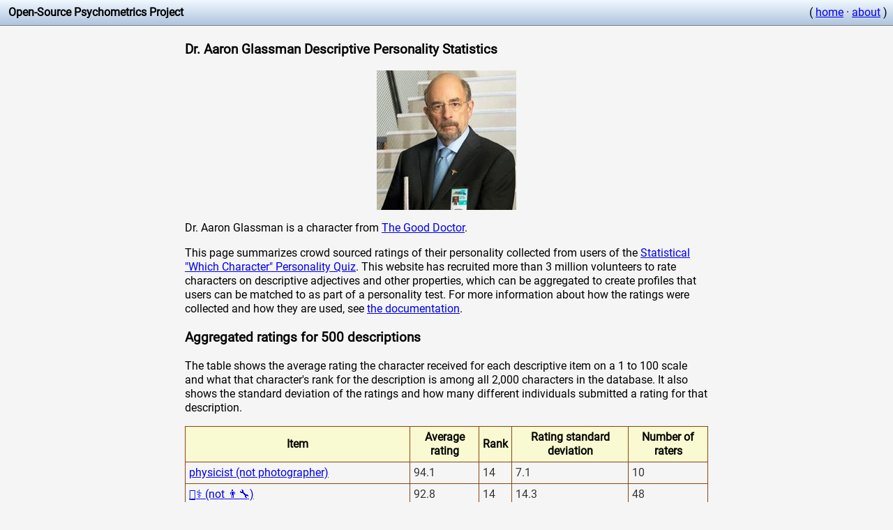

--- FILE ---
content_type: text/html
request_url: https://openpsychometrics.org/tests/characters/stats/TGD/4/
body_size: 17092
content:
<head>
<title>Dr. Aaron Glassman Descriptive Personality Statistics</title>
<meta name="description" content="Data about how the character Dr. Aaron Glassman is described.">
<style>
@font-face {
  font-family: Roboto;
  src: url(/resources/roboto/Roboto-Regular.ttf);
}

* 
{
	font-family:Roboto, Arial;
	line-height:1.3em;
}


table {
    border: solid 1px #8B4513;
    border-collapse: collapse;
    border-spacing: 0;
}

 th {
    background-color: #FAFAD2;
    border: solid 1px #8B4513;
    padding: 5px;
}

 td {
    border: solid 1px #8B4513;
    color: #333;
    padding: 5px;
    text-shadow: 1px 1px 1px #fff;
}

.infoicon
{
	background:url('[data-uri]');
	width:1.3em;
	height:1.3em;
	background-size: 100%;
	float:left;
}
</style>
<meta name="viewport" content="width=device-width, initial-scale=1.0">
</head>
<body style="margin:0; padding:0;background-color:#F5F5F5;">
	
	<div style="background-image: linear-gradient(#F0F8FF, #B0C4DE);padding:0.5em;border-bottom:1px solid #808080;overflow: hidden;">
		<div style="white-space:nowrap;float:left">
		 &nbsp;<b>Open-Source Psychometrics Project</b>
		</div>
	
		<div style="white-space:nowrap; float:right">
			( <a href="https://openpsychometrics.org">home</a> &middot; <a href="https://openpsychometrics.org/about/">about</a> )
		</div>
	</div>

    <div style="margin:0 auto;max-width:750px;padding:3px;">

<h3>Dr. Aaron Glassman Descriptive Personality Statistics</h3>

<center><img src="https://openpsychometrics.org/tests/characters/test-resources/pics/TGD/4.jpg" alt="Reference picture of Dr. Aaron Glassman" /> </center>

<p>Dr. Aaron Glassman is a character from <a href="../">The Good Doctor</a>.</p>

<p>This page summarizes crowd sourced ratings of their personality collected from users of the <a href="https://openpsychometrics.org/tests/characters/">Statistical "Which Character" Personality Quiz</a>. This website has recruited more than 3 million volunteers to rate characters on descriptive adjectives and other properties, which can be aggregated to create profiles that users can be matched to as part of a personality test. For more information about how the ratings were collected and how they are used, see <a href="https://openpsychometrics.org/tests/characters/development/">the documentation</a>.</p>

<h3>Aggregated ratings for 500 descriptions</h3>

<p>The table shows the average rating the character received for each descriptive item on a 1 to 100 scale and what that character's rank for the description is among all 2,000 characters in the database. It also shows the standard deviation of the ratings and how many different individuals submitted a rating for that description. </p>

<table width="100%" class="zui-table">
<tr><th>Item</th><th>Average rating</th><th>Rank</th><th>Rating standard deviation</th><th>Number of raters</th></tr>
<tr><td><a href='../../474'>physicist (not photographer)</td><td>94.1</td><td>14</td><td>7.1</td><td>10</td></tr>
<tr><td><a href='../../246'>&#128104;&zwj;&#9877;&#65039; (not &#128104;&zwj;&#128295;)</td><td>92.8</td><td>14</td><td>14.3</td><td>48</td></tr>
<tr><td><a href='../../123'>bookish (not sporty)</td><td>92.3</td><td>73</td><td>10.9</td><td>73</td></tr>
<tr><td><a href='../../7'>intellectual (not physical)</td><td>89.1</td><td>117</td><td>12.6</td><td>55</td></tr>
<tr><td><a href='../../470'>leader (not follower)</td><td>89.0</td><td>267</td><td>8.7</td><td>14</td></tr>
<tr><td><a href='../../174'>master (not apprentice)</td><td>88.9</td><td>157</td><td>14.3</td><td>54</td></tr>
<tr><td><a href='../../477'>focused (not absentminded)</td><td>88.7</td><td>293</td><td>9.2</td><td>8</td></tr>
<tr><td><a href='../../244'>&#129504; (not &#128170;)</td><td>88.3</td><td>146</td><td>15.4</td><td>68</td></tr>
<tr><td><a href='../../409'>parental (not childlike)</td><td>88.3</td><td>158</td><td>12.6</td><td>7</td></tr>
<tr><td><a href='../../145'>high IQ (not low IQ)</td><td>88.1</td><td>321</td><td>11.7</td><td>55</td></tr>
<tr><td><a href='../../156'>confidential (not gossiping)</td><td>87.7</td><td>119</td><td>11.1</td><td>62</td></tr>
<tr><td><a href='../../455'>indoorsy (not outdoorsy)</td><td>87.5</td><td>103</td><td>10.5</td><td>8</td></tr>
<tr><td><a href='../../12'>scientific (not artistic)</td><td>87.3</td><td>80</td><td>14.6</td><td>49</td></tr>
<tr><td><a href='../../295'>knowledgeable (not ignorant)</td><td>87.1</td><td>210</td><td>18.7</td><td>48</td></tr>
<tr><td><a href='../../32'>diligent (not lazy)</td><td>86.9</td><td>524</td><td>12.6</td><td>57</td></tr>
<tr><td><a href='../../77'>nerd (not jock)</td><td>86.9</td><td>211</td><td>13.9</td><td>53</td></tr>
<tr><td><a href='../../232'>valedictorian (not drop out)</td><td>86.8</td><td>216</td><td>17.6</td><td>46</td></tr>
<tr><td><a href='../../37'>genius (not dunce)</td><td>86.6</td><td>155</td><td>11.1</td><td>67</td></tr>
<tr><td><a href='../../442'>fussy (not sloppy)</td><td>86.3</td><td>105</td><td>17.9</td><td>7</td></tr>
<tr><td><a href='../../135'>competent (not incompetent)</td><td>86.2</td><td>349</td><td>12.2</td><td>49</td></tr>
<tr><td><a href='../../186'>mature (not juvenile)</td><td>85.6</td><td>151</td><td>17.8</td><td>51</td></tr>
<tr><td><a href='../../70'>old (not young)</td><td>85.5</td><td>108</td><td>18.5</td><td>59</td></tr>
<tr><td><a href='../../498'>hygienic (not gross)</td><td>85.4</td><td>493</td><td>12.4</td><td>11</td></tr>
<tr><td><a href='../../446'>seemly (not inappropriate)</td><td>85.3</td><td>145</td><td>11.0</td><td>7</td></tr>
<tr><td><a href='../../268'>legit (not scrub)</td><td>84.7</td><td>145</td><td>18.2</td><td>34</td></tr>
<tr><td><a href='../../407'>big-vocabulary (not small-vocabulary)</td><td>84.5</td><td>350</td><td>21.1</td><td>8</td></tr>
<tr><td><a href='../../205'>pro (not noob)</td><td>84.4</td><td>383</td><td>20.5</td><td>54</td></tr>
<tr><td><a href='../../326'>pointed (not random)</td><td>84.3</td><td>235</td><td>11.9</td><td>52</td></tr>
<tr><td><a href='../../58'>civilized (not barbaric)</td><td>84.0</td><td>278</td><td>18.2</td><td>53</td></tr>
<tr><td><a href='../../227'>egalitarian (not racist)</td><td>83.8</td><td>514</td><td>14.6</td><td>55</td></tr>
<tr><td><a href='../../247'>&#128105;&zwj;&#128300; (not &#128105;&zwj;&#127908;)</td><td>83.8</td><td>106</td><td>20.0</td><td>62</td></tr>
<tr><td><a href='../../448'>real (not fake)</td><td>83.5</td><td>374</td><td>28.2</td><td>11</td></tr>
<tr><td><a href='../../199'>workaholic (not slacker)</td><td>83.4</td><td>521</td><td>19.5</td><td>63</td></tr>
<tr><td><a href='../../360'>on-time (not tardy)</td><td>83.1</td><td>353</td><td>21.7</td><td>65</td></tr>
<tr><td><a href='../../167'>prestigious (not disreputable)</td><td>82.9</td><td>135</td><td>19.2</td><td>42</td></tr>
<tr><td><a href='../../489'>sincere (not irreverent)</td><td>82.9</td><td>256</td><td>12.4</td><td>7</td></tr>
<tr><td><a href='../../317'>vintage (not trendy)</td><td>82.8</td><td>217</td><td>11.3</td><td>34</td></tr>
<tr><td><a href='../../336'>clean (not perverted)</td><td>82.7</td><td>296</td><td>16.4</td><td>43</td></tr>
<tr><td><a href='../../218'>persistent (not quitter)</td><td>82.6</td><td>952</td><td>16.3</td><td>40</td></tr>
<tr><td><a href='../../435'>uptight (not easy)</td><td>82.6</td><td>294</td><td>10.7</td><td>9</td></tr>
<tr><td><a href='../../406'>straight edge (not junkie)</td><td>82.4</td><td>406</td><td>12.9</td><td>8</td></tr>
<tr><td><a href='../../84'>kind (not cruel)</td><td>82.2</td><td>472</td><td>19.6</td><td>48</td></tr>
<tr><td><a href='../../428'>good-manners (not bad-manners)</td><td>82.0</td><td>343</td><td>14.7</td><td>8</td></tr>
<tr><td><a href='../../204'>important (not irrelevant)</td><td>81.9</td><td>588</td><td>18.0</td><td>58</td></tr>
<tr><td><a href='../../213'>studious (not goof-off)</td><td>81.7</td><td>429</td><td>20.1</td><td>61</td></tr>
<tr><td><a href='../../80'>neurotypical (not autistic)</td><td>81.3</td><td>110</td><td>20.1</td><td>42</td></tr>
<tr><td><a href='../../97'>rich (not poor)</td><td>81.1</td><td>400</td><td>16.7</td><td>54</td></tr>
<tr><td><a href='../../405'>nice (not naughty)</td><td>81.1</td><td>185</td><td>9.9</td><td>9</td></tr>
<tr><td><a href='../../122'>human (not animalistic)</td><td>80.9</td><td>361</td><td>20.6</td><td>52</td></tr>
<tr><td><a href='../../443'>accurate (not off target)</td><td>80.9</td><td>318</td><td>17.2</td><td>9</td></tr>
<tr><td><a href='../../299'>perceptive (not unobservant)</td><td>80.8</td><td>659</td><td>21.4</td><td>48</td></tr>
<tr><td><a href='../../175'>straight (not queer)</td><td>80.7</td><td>438</td><td>23.3</td><td>52</td></tr>
<tr><td><a href='../../254'>&#128692; (not &#127947;&#65039;&zwj;&#9794;&#65039;)</td><td>80.4</td><td>228</td><td>15.6</td><td>39</td></tr>
<tr><td><a href='../../364'>devoted (not unfaithful)</td><td>80.3</td><td>769</td><td>20.3</td><td>34</td></tr>
<tr><td><a href='../../168'>proper (not scandalous)</td><td>80.2</td><td>170</td><td>15.1</td><td>44</td></tr>
<tr><td><a href='../../200'>resourceful (not helpless)</td><td>80.0</td><td>695</td><td>19.5</td><td>64</td></tr>
<tr><td><a href='../../25'>forgiving (not vengeful)</td><td>79.9</td><td>194</td><td>19.8</td><td>63</td></tr>
<tr><td><a href='../../452'>people-person (not things-person)</td><td>79.9</td><td>204</td><td>21.9</td><td>10</td></tr>
<tr><td><a href='../../144'>eloquent (not unpolished)</td><td>79.8</td><td>343</td><td>21.4</td><td>48</td></tr>
<tr><td><a href='../../234'>treasure (not trash)</td><td>79.7</td><td>632</td><td>19.6</td><td>60</td></tr>
<tr><td><a href='../../451'>chronically single (not serial dater)</td><td>79.7</td><td>382</td><td>18.7</td><td>9</td></tr>
<tr><td><a href='../../414'>grounded (not fantasy-prone)</td><td>79.6</td><td>231</td><td>19.8</td><td>8</td></tr>
<tr><td><a href='../../222'>wholesome (not salacious)</td><td>79.5</td><td>261</td><td>21.8</td><td>50</td></tr>
<tr><td><a href='../../374'>white knight (not bad boy)</td><td>79.3</td><td>300</td><td>20.6</td><td>37</td></tr>
<tr><td><a href='../../460'>anti-prank (not prankster)</td><td>79.3</td><td>393</td><td>22.2</td><td>7</td></tr>
<tr><td><a href='../../26'>wise (not foolish)</td><td>79.1</td><td>252</td><td>19.8</td><td>54</td></tr>
<tr><td><a href='../../450'>supportive (not catty)</td><td>79.1</td><td>340</td><td>27.4</td><td>7</td></tr>
<tr><td><a href='../../75'>self-disciplined (not disorganized)</td><td>78.8</td><td>662</td><td>19.0</td><td>55</td></tr>
<tr><td><a href='../../91'>trusting (not charming)</td><td>78.8</td><td>32</td><td>17.3</td><td>39</td></tr>
<tr><td><a href='../../28'>loyal (not traitorous)</td><td>78.7</td><td>876</td><td>24.5</td><td>51</td></tr>
<tr><td><a href='../../181'>inspiring (not cringeworthy)</td><td>78.6</td><td>226</td><td>18.2</td><td>51</td></tr>
<tr><td><a href='../../337'>empath (not psychopath)</td><td>78.5</td><td>394</td><td>22.1</td><td>50</td></tr>
<tr><td><a href='../../345'>overachiever (not underachiever)</td><td>78.4</td><td>642</td><td>22.3</td><td>42</td></tr>
<tr><td><a href='../../132'>practical (not imaginative)</td><td>78.3</td><td>307</td><td>20.5</td><td>64</td></tr>
<tr><td><a href='../../163'>independent (not codependent)</td><td>78.1</td><td>447</td><td>20.3</td><td>45</td></tr>
<tr><td><a href='../../378'>giving (not receiving)</td><td>78.1</td><td>300</td><td>21.7</td><td>30</td></tr>
<tr><td><a href='../../14'>honorable (not cunning)</td><td>77.7</td><td>278</td><td>19.5</td><td>78</td></tr>
<tr><td><a href='../../398'>washed (not muddy)</td><td>77.7</td><td>322</td><td>22.2</td><td>38</td></tr>
<tr><td><a href='../../176'>gendered (not androgynous)</td><td>77.6</td><td>814</td><td>21.7</td><td>52</td></tr>
<tr><td><a href='../../94'>coordinated (not clumsy)</td><td>77.5</td><td>592</td><td>17.7</td><td>45</td></tr>
<tr><td><a href='../../500'>overthinker (not underthinker)</td><td>77.4</td><td>512</td><td>12.5</td><td>7</td></tr>
<tr><td><a href='../../23'>modest (not flamboyant)</td><td>76.9</td><td>255</td><td>19.8</td><td>60</td></tr>
<tr><td><a href='../../166'>tame (not wild)</td><td>76.7</td><td>142</td><td>21.2</td><td>58</td></tr>
<tr><td><a href='../../4'>masculine (not feminine)</td><td>76.6</td><td>646</td><td>21.1</td><td>50</td></tr>
<tr><td><a href='../../201'>sane (not crazy)</td><td>76.6</td><td>190</td><td>18.9</td><td>45</td></tr>
<tr><td><a href='../../179'>nurturing (not poisonous)</td><td>76.5</td><td>446</td><td>19.8</td><td>55</td></tr>
<tr><td><a href='../../243'>&#127775; (not &#128169;)</td><td>76.4</td><td>759</td><td>26.5</td><td>54</td></tr>
<tr><td><a href='../../71'>down2earth (not head@clouds)</td><td>76.3</td><td>259</td><td>25.1</td><td>50</td></tr>
<tr><td><a href='../../389'>love-focused (not money-focused)</td><td>76.3</td><td>658</td><td>23.8</td><td>36</td></tr>
<tr><td><a href='../../206'>reasonable (not deranged)</td><td>76.3</td><td>333</td><td>25.0</td><td>49</td></tr>
<tr><td><a href='../../441'>charmer (not buffoon)</td><td>76.3</td><td>549</td><td>17.4</td><td>7</td></tr>
<tr><td><a href='../../248'>&#128519; (not &#128520;)</td><td>76.2</td><td>319</td><td>21.3</td><td>51</td></tr>
<tr><td><a href='../../81'>angelic (not demonic)</td><td>76.1</td><td>353</td><td>21.3</td><td>47</td></tr>
<tr><td><a href='../../431'>friendly (not unfriendly)</td><td>76.1</td><td>642</td><td>23.4</td><td>8</td></tr>
<tr><td><a href='../../15'>orderly (not chaotic)</td><td>76.0</td><td>380</td><td>18.9</td><td>45</td></tr>
<tr><td><a href='../../161'>captain (not first-mate)</td><td>76.0</td><td>455</td><td>24.4</td><td>48</td></tr>
<tr><td><a href='../../325'>non-gamer (not gamer)</td><td>75.9</td><td>361</td><td>27.0</td><td>42</td></tr>
<tr><td><a href='../../369'>not genocidal (not genocidal)</td><td>75.8</td><td>687</td><td>29.6</td><td>47</td></tr>
<tr><td><a href='../../475'>mad-scientist (not lumberjack)</td><td>75.5</td><td>412</td><td>18.7</td><td>8</td></tr>
<tr><td><a href='../../39'>heroic (not villainous)</td><td>75.4</td><td>789</td><td>16.1</td><td>41</td></tr>
<tr><td><a href='../../436'>blue (not red)</td><td>75.4</td><td>259</td><td>17.9</td><td>8</td></tr>
<tr><td><a href='../../265'>&#127913; (not &#129506;)</td><td>75.3</td><td>452</td><td>25.4</td><td>58</td></tr>
<tr><td><a href='../../289'>believable (not poorly-written)</td><td>75.3</td><td>717</td><td>20.5</td><td>63</td></tr>
<tr><td><a href='../../262'>&#128522; (not &#129315;)</td><td>75.3</td><td>318</td><td>20.0</td><td>70</td></tr>
<tr><td><a href='../../41'>rational (not whimsical)</td><td>75.2</td><td>390</td><td>25.8</td><td>55</td></tr>
<tr><td><a href='../../208'>introspective (not not introspective)</td><td>75.2</td><td>322</td><td>21.6</td><td>42</td></tr>
<tr><td><a href='../../462'>noble (not jovial)</td><td>75.2</td><td>397</td><td>27.1</td><td>11</td></tr>
<tr><td><a href='../../415'>thinker (not feeler)</td><td>75.1</td><td>270</td><td>20.1</td><td>7</td></tr>
<tr><td><a href='../../365'>reassuring (not fearmongering)</td><td>75.1</td><td>307</td><td>22.8</td><td>31</td></tr>
<tr><td><a href='../../490'>analytical (not intuitive)</td><td>74.9</td><td>299</td><td>23.2</td><td>14</td></tr>
<tr><td><a href='../../50'>works hard (not plays hard)</td><td>74.8</td><td>601</td><td>21.3</td><td>44</td></tr>
<tr><td><a href='../../284'>privileged (not oppressed)</td><td>74.7</td><td>593</td><td>22.1</td><td>48</td></tr>
<tr><td><a href='../../221'>tactful (not indiscreet)</td><td>74.5</td><td>305</td><td>16.7</td><td>39</td></tr>
<tr><td><a href='../../355'>one-faced (not two-faced)</td><td>74.5</td><td>581</td><td>23.1</td><td>47</td></tr>
<tr><td><a href='../../9'>refined (not rugged)</td><td>74.4</td><td>418</td><td>21.1</td><td>64</td></tr>
<tr><td><a href='../../158'>scholarly (not crafty)</td><td>74.4</td><td>174</td><td>22.6</td><td>49</td></tr>
<tr><td><a href='../../45'>vanilla (not kinky)</td><td>74.3</td><td>241</td><td>25.1</td><td>36</td></tr>
<tr><td><a href='../../1'>serious (not playful)</td><td>74.2</td><td>605</td><td>19.6</td><td>45</td></tr>
<tr><td><a href='../../403'>handshakes (not hugs)</td><td>74.2</td><td>677</td><td>25.2</td><td>9</td></tr>
<tr><td><a href='../../157'>official (not backdoor)</td><td>74.2</td><td>168</td><td>25.7</td><td>44</td></tr>
<tr><td><a href='../../59'>private (not gregarious)</td><td>74.1</td><td>460</td><td>23.3</td><td>68</td></tr>
<tr><td><a href='../../330'>prideful (not envious)</td><td>74.1</td><td>477</td><td>21.8</td><td>50</td></tr>
<tr><td><a href='../../348'>normie (not freak)</td><td>74.0</td><td>165</td><td>19.1</td><td>46</td></tr>
<tr><td><a href='../../368'>rock (not rap)</td><td>74.0</td><td>735</td><td>23.8</td><td>33</td></tr>
<tr><td><a href='../../362'>opinionated (not jealous)</td><td>73.9</td><td>613</td><td>22.5</td><td>44</td></tr>
<tr><td><a href='../../495'>resists change (not likes change)</td><td>73.9</td><td>539</td><td>32.9</td><td>8</td></tr>
<tr><td><a href='../../153'>historical (not modern)</td><td>73.8</td><td>283</td><td>20.7</td><td>44</td></tr>
<tr><td><a href='../../322'>attentive (not interrupting)</td><td>73.8</td><td>292</td><td>22.0</td><td>61</td></tr>
<tr><td><a href='../../255'>&#127948; (not &#129338;)</td><td>73.6</td><td>56</td><td>25.6</td><td>57</td></tr>
<tr><td><a href='../../375'>queen (not princess)</td><td>73.6</td><td>544</td><td>24.7</td><td>29</td></tr>
<tr><td><a href='../../399'>predictable (not quirky)</td><td>73.5</td><td>136</td><td>24.1</td><td>32</td></tr>
<tr><td><a href='../../351'>generous (not stingy)</td><td>73.4</td><td>501</td><td>18.9</td><td>41</td></tr>
<tr><td><a href='../../10'>trusting (not suspicious)</td><td>73.4</td><td>216</td><td>24.1</td><td>46</td></tr>
<tr><td><a href='../../335'>&#127912; (not &#127936;)</td><td>73.1</td><td>684</td><td>28.0</td><td>43</td></tr>
<tr><td><a href='../../437'>insomniac (not slumbering)</td><td>73.0</td><td>629</td><td>27.0</td><td>9</td></tr>
<tr><td><a href='../../343'>earth (not air)</td><td>72.9</td><td>334</td><td>29.3</td><td>40</td></tr>
<tr><td><a href='../../150'>neat (not messy)</td><td>72.8</td><td>644</td><td>24.1</td><td>68</td></tr>
<tr><td><a href='../../371'>indie (not pop)</td><td>72.8</td><td>437</td><td>25.7</td><td>34</td></tr>
<tr><td><a href='../../31'>respectful (not rude)</td><td>72.8</td><td>575</td><td>22.7</td><td>48</td></tr>
<tr><td><a href='../../281'>enlightened (not lost)</td><td>72.8</td><td>220</td><td>24.5</td><td>60</td></tr>
<tr><td><a href='../../311'>reliable (not experimental)</td><td>72.5</td><td>403</td><td>25.2</td><td>50</td></tr>
<tr><td><a href='../../136'>driven (not unambitious)</td><td>72.4</td><td>1268</td><td>22.7</td><td>68</td></tr>
<tr><td><a href='../../49'>scheduled (not spontaneous)</td><td>72.3</td><td>570</td><td>26.6</td><td>64</td></tr>
<tr><td><a href='../../476'>meaningful (not pointless)</td><td>72.3</td><td>882</td><td>24.4</td><td>8</td></tr>
<tr><td><a href='../../316'>realistic (not fantastical)</td><td>72.2</td><td>459</td><td>30.6</td><td>58</td></tr>
<tr><td><a href='../../411'>creator (not consumer)</td><td>72.2</td><td>472</td><td>24.5</td><td>8</td></tr>
<tr><td><a href='../../318'>factual (not exaggerating)</td><td>72.1</td><td>359</td><td>25.9</td><td>44</td></tr>
<tr><td><a href='../../79'>altruistic (not selfish)</td><td>72.1</td><td>509</td><td>21.9</td><td>84</td></tr>
<tr><td><a href='../../193'>specialist (not generalist)</td><td>72.0</td><td>318</td><td>24.6</td><td>38</td></tr>
<tr><td><a href='../../386'>motivated (not unmotivated)</td><td>71.9</td><td>1382</td><td>27.6</td><td>40</td></tr>
<tr><td><a href='../../62'>confident (not insecure)</td><td>71.8</td><td>746</td><td>21.4</td><td>38</td></tr>
<tr><td><a href='../../376'>stoic (not hypochondriac)</td><td>71.8</td><td>345</td><td>26.9</td><td>27</td></tr>
<tr><td><a href='../../93'>basic (not hipster)</td><td>71.5</td><td>427</td><td>19.3</td><td>39</td></tr>
<tr><td><a href='../../182'>soulful (not soulless)</td><td>71.4</td><td>977</td><td>17.8</td><td>45</td></tr>
<tr><td><a href='../../259'>&#128063; (not &#129415;)</td><td>71.4</td><td>469</td><td>26.3</td><td>43</td></tr>
<tr><td><a href='../../357'>opinionated (not neutral)</td><td>71.4</td><td>1179</td><td>26.1</td><td>57</td></tr>
<tr><td><a href='../../191'>classical (not avant-garde)</td><td>71.4</td><td>345</td><td>28.8</td><td>41</td></tr>
<tr><td><a href='../../321'>OCD (not ADHD)</td><td>71.4</td><td>554</td><td>22.0</td><td>35</td></tr>
<tr><td><a href='../../354'>demanding (not unchallenging)</td><td>71.4</td><td>973</td><td>26.1</td><td>42</td></tr>
<tr><td><a href='../../363'>protagonist (not antagonist)</td><td>71.4</td><td>865</td><td>24.3</td><td>37</td></tr>
<tr><td><a href='../../469'>prying (not unmeddlesome)</td><td>71.4</td><td>725</td><td>29.9</td><td>7</td></tr>
<tr><td><a href='../../237'>&#129488; (not &#128526;)</td><td>71.1</td><td>310</td><td>29.9</td><td>60</td></tr>
<tr><td><a href='../../300'>presidential (not folksy)</td><td>71.1</td><td>460</td><td>22.7</td><td>49</td></tr>
<tr><td><a href='../../27'>cautious (not impulsive)</td><td>71.0</td><td>393</td><td>26.2</td><td>68</td></tr>
<tr><td><a href='../../142'>charismatic (not uninspiring)</td><td>71.0</td><td>942</td><td>24.9</td><td>52</td></tr>
<tr><td><a href='../../151'>precise (not vague)</td><td>71.0</td><td>617</td><td>25.4</td><td>47</td></tr>
<tr><td><a href='../../11'>worldly (not innocent)</td><td>70.9</td><td>824</td><td>22.4</td><td>67</td></tr>
<tr><td><a href='../../172'>permanent (not transient)</td><td>70.8</td><td>293</td><td>24.0</td><td>45</td></tr>
<tr><td><a href='../../327'>deep (not epic)</td><td>70.8</td><td>128</td><td>26.8</td><td>36</td></tr>
<tr><td><a href='../../422'>grumpy (not cheery)</td><td>70.6</td><td>611</td><td>16.2</td><td>9</td></tr>
<tr><td><a href='../../42'>well behaved (not mischievous)</td><td>70.6</td><td>352</td><td>24.6</td><td>54</td></tr>
<tr><td><a href='../../18'>tense (not relaxed)</td><td>70.4</td><td>984</td><td>22.4</td><td>56</td></tr>
<tr><td><a href='../../225'>alert (not oblivious)</td><td>70.3</td><td>792</td><td>20.6</td><td>37</td></tr>
<tr><td><a href='../../356'>wooden (not plastic)</td><td>70.3</td><td>591</td><td>21.3</td><td>42</td></tr>
<tr><td><a href='../../67'>sensible (not ludicrous)</td><td>70.2</td><td>557</td><td>24.0</td><td>41</td></tr>
<tr><td><a href='../../275'>sturdy (not flimsy)</td><td>70.1</td><td>773</td><td>25.9</td><td>61</td></tr>
<tr><td><a href='../../47'>deliberate (not spontaneous)</td><td>70.1</td><td>705</td><td>24.2</td><td>49</td></tr>
<tr><td><a href='../../34'>reserved (not chatty)</td><td>70.0</td><td>478</td><td>24.7</td><td>49</td></tr>
<tr><td><a href='../../303'>tight (not loose)</td><td>70.0</td><td>698</td><td>23.8</td><td>53</td></tr>
<tr><td><a href='../../215'>penny-pincher (not overspender)</td><td>69.8</td><td>360</td><td>19.5</td><td>43</td></tr>
<tr><td><a href='../../312'>dry (not moist)</td><td>69.7</td><td>279</td><td>23.7</td><td>55</td></tr>
<tr><td><a href='../../496'>mild (not manic)</td><td>69.7</td><td>249</td><td>23.5</td><td>10</td></tr>
<tr><td><a href='../../473'>activist (not nonpartisan)</td><td>69.7</td><td>645</td><td>22.0</td><td>7</td></tr>
<tr><td><a href='../../35'>logical (not emotional)</td><td>69.4</td><td>370</td><td>25.3</td><td>69</td></tr>
<tr><td><a href='../../267'>fresh (not stinky)</td><td>69.4</td><td>885</td><td>24.7</td><td>59</td></tr>
<tr><td><a href='../../6'>tasteful (not lewd)</td><td>69.3</td><td>659</td><td>24.5</td><td>47</td></tr>
<tr><td><a href='../../54'>guarded (not open)</td><td>69.2</td><td>1000</td><td>26.3</td><td>53</td></tr>
<tr><td><a href='../../400'>never cries (not often crying)</td><td>69.1</td><td>640</td><td>21.8</td><td>33</td></tr>
<tr><td><a href='../../154'>accepting (not judgemental)</td><td>68.9</td><td>408</td><td>30.5</td><td>37</td></tr>
<tr><td><a href='../../333'>&#129398; (not &#129397;)</td><td>68.9</td><td>231</td><td>24.6</td><td>35</td></tr>
<tr><td><a href='../../60'>quiet (not loud)</td><td>68.6</td><td>473</td><td>22.3</td><td>77</td></tr>
<tr><td><a href='../../454'>experience-oriented (not goal-oriented)</td><td>68.5</td><td>261</td><td>34.7</td><td>11</td></tr>
<tr><td><a href='../../483'>love shy (not cassanova)</td><td>68.5</td><td>428</td><td>23.9</td><td>8</td></tr>
<tr><td><a href='../../106'>emancipated (not enslaved)</td><td>68.4</td><td>719</td><td>22.4</td><td>52</td></tr>
<tr><td><a href='../../251'>&#128046; (not &#128055;)</td><td>68.4</td><td>229</td><td>26.2</td><td>52</td></tr>
<tr><td><a href='../../288'>slow-talking (not fast-talking)</td><td>68.4</td><td>185</td><td>21.5</td><td>55</td></tr>
<tr><td><a href='../../194'>monochrome (not multicolored)</td><td>68.3</td><td>417</td><td>27.2</td><td>44</td></tr>
<tr><td><a href='../../465'>entrepreneur (not employee)</td><td>68.3</td><td>790</td><td>29.9</td><td>11</td></tr>
<tr><td><a href='../../105'>mild (not spicy)</td><td>68.1</td><td>271</td><td>25.7</td><td>43</td></tr>
<tr><td><a href='../../261'>&#129296; (not &#128540;)</td><td>67.9</td><td>494</td><td>27.0</td><td>52</td></tr>
<tr><td><a href='../../102'>extraordinary (not mundane)</td><td>67.8</td><td>898</td><td>24.4</td><td>69</td></tr>
<tr><td><a href='../../115'>sheriff (not outlaw)</td><td>67.7</td><td>556</td><td>24.8</td><td>35</td></tr>
<tr><td><a href='../../419'>flat (not bubbly)</td><td>67.7</td><td>558</td><td>27.4</td><td>9</td></tr>
<tr><td><a href='../../420'>tired (not wired)</td><td>67.7</td><td>177</td><td>22.2</td><td>8</td></tr>
<tr><td><a href='../../210'>western (not eastern)</td><td>67.6</td><td>553</td><td>33.1</td><td>38</td></tr>
<tr><td><a href='../../231'>deep (not shallow)</td><td>67.6</td><td>725</td><td>26.3</td><td>55</td></tr>
<tr><td><a href='../../187'>realist (not idealist)</td><td>67.5</td><td>464</td><td>27.7</td><td>67</td></tr>
<tr><td><a href='../../192'>utilitarian (not decorative)</td><td>67.5</td><td>649</td><td>23.6</td><td>51</td></tr>
<tr><td><a href='../../291'>consistent (not variable)</td><td>67.5</td><td>575</td><td>26.0</td><td>67</td></tr>
<tr><td><a href='../../439'>withdrawn (not outgoing)</td><td>67.3</td><td>386</td><td>37.1</td><td>7</td></tr>
<tr><td><a href='../../99'>involved (not remote)</td><td>67.2</td><td>894</td><td>27.2</td><td>54</td></tr>
<tr><td><a href='../../315'>preppy (not punk rock)</td><td>67.2</td><td>750</td><td>26.7</td><td>44</td></tr>
<tr><td><a href='../../434'>resentful (not euphoric)</td><td>67.2</td><td>710</td><td>9.0</td><td>9</td></tr>
<tr><td><a href='../../249'>&#129300; (not &#129323;)</td><td>67.1</td><td>400</td><td>31.0</td><td>50</td></tr>
<tr><td><a href='../../393'>picky (not always down)</td><td>67.1</td><td>536</td><td>28.7</td><td>39</td></tr>
<tr><td><a href='../../55'>methodical (not astonishing)</td><td>67.0</td><td>629</td><td>31.7</td><td>72</td></tr>
<tr><td><a href='../../118'>compersive (not jealous)</td><td>67.0</td><td>413</td><td>19.3</td><td>29</td></tr>
<tr><td><a href='../../230'>resolute (not wavering)</td><td>67.0</td><td>840</td><td>25.5</td><td>38</td></tr>
<tr><td><a href='../../287'>loveable (not punchable)</td><td>67.0</td><td>749</td><td>28.3</td><td>58</td></tr>
<tr><td><a href='../../313'>triggered (not trolling)</td><td>67.0</td><td>653</td><td>24.1</td><td>45</td></tr>
<tr><td><a href='../../257'>&#128104;&zwj;&#128640; (not &#129497;)</td><td>66.9</td><td>365</td><td>28.7</td><td>44</td></tr>
<tr><td><a href='../../478'>bear (not wolf)</td><td>66.9</td><td>315</td><td>31.8</td><td>7</td></tr>
<tr><td><a href='../../124'>moderate (not extreme)</td><td>66.8</td><td>260</td><td>23.6</td><td>43</td></tr>
<tr><td><a href='../../139'>alpha (not beta)</td><td>66.8</td><td>903</td><td>28.8</td><td>44</td></tr>
<tr><td><a href='../../180'>disarming (not creepy)</td><td>66.7</td><td>970</td><td>24.9</td><td>48</td></tr>
<tr><td><a href='../../195'>complimentary (not insulting)</td><td>66.7</td><td>634</td><td>23.8</td><td>46</td></tr>
<tr><td><a href='../../385'>cynical (not gullible)</td><td>66.7</td><td>802</td><td>23.9</td><td>33</td></tr>
<tr><td><a href='../../416'>insightful (not generic)</td><td>66.6</td><td>932</td><td>26.6</td><td>7</td></tr>
<tr><td><a href='../../298'>secretive (not open-book)</td><td>66.5</td><td>845</td><td>25.3</td><td>62</td></tr>
<tr><td><a href='../../129'>warm (not cold)</td><td>66.4</td><td>692</td><td>24.1</td><td>62</td></tr>
<tr><td><a href='../../177'>repetitive (not varied)</td><td>66.4</td><td>452</td><td>23.9</td><td>43</td></tr>
<tr><td><a href='../../404'>homebody (not world traveler)</td><td>66.4</td><td>505</td><td>28.5</td><td>9</td></tr>
<tr><td><a href='../../178'>patient (not impatient)</td><td>66.3</td><td>339</td><td>27.5</td><td>46</td></tr>
<tr><td><a href='../../252'>&#128052; (not &#129412;)</td><td>66.3</td><td>643</td><td>29.1</td><td>43</td></tr>
<tr><td><a href='../../324'>badass (not weakass)</td><td>66.3</td><td>1157</td><td>27.2</td><td>51</td></tr>
<tr><td><a href='../../359'>high standards (not desperate)</td><td>66.3</td><td>739</td><td>24.4</td><td>52</td></tr>
<tr><td><a href='../../96'>politically correct (not edgy)</td><td>66.1</td><td>402</td><td>24.9</td><td>56</td></tr>
<tr><td><a href='../../229'>formal (not intimate)</td><td>66.1</td><td>543</td><td>30.0</td><td>60</td></tr>
<tr><td><a href='../../17'>cooperative (not competitive)</td><td>66.1</td><td>374</td><td>27.2</td><td>50</td></tr>
<tr><td><a href='../../453'>reluctant (not eager)</td><td>66.1</td><td>197</td><td>22.5</td><td>7</td></tr>
<tr><td><a href='../../3'>sorrowful (not cheery)</td><td>66.0</td><td>762</td><td>21.2</td><td>48</td></tr>
<tr><td><a href='../../382'>winter (not summer)</td><td>66.0</td><td>534</td><td>30.7</td><td>38</td></tr>
<tr><td><a href='../../464'>forward (not repressed)</td><td>66.0</td><td>706</td><td>34.7</td><td>7</td></tr>
<tr><td><a href='../../2'>bold (not shy)</td><td>65.9</td><td>1422</td><td>22.5</td><td>51</td></tr>
<tr><td><a href='../../307'>chortling (not giggling)</td><td>65.9</td><td>736</td><td>27.3</td><td>39</td></tr>
<tr><td><a href='../../340'>realistic (not ambitious)</td><td>65.9</td><td>279</td><td>29.7</td><td>43</td></tr>
<tr><td><a href='../../78'>highbrow (not lowbrow)</td><td>65.8</td><td>692</td><td>23.7</td><td>33</td></tr>
<tr><td><a href='../../309'>tailor (not blacksmith)</td><td>65.8</td><td>764</td><td>27.1</td><td>51</td></tr>
<tr><td><a href='../../308'>sage (not whippersnapper)</td><td>65.7</td><td>356</td><td>27.9</td><td>36</td></tr>
<tr><td><a href='../../408'>utopian (not dystopian)</td><td>65.7</td><td>415</td><td>22.5</td><td>7</td></tr>
<tr><td><a href='../../110'>demure (not vain)</td><td>65.6</td><td>439</td><td>26.5</td><td>58</td></tr>
<tr><td><a href='../../90'>serious (not bold)</td><td>65.5</td><td>420</td><td>28.0</td><td>65</td></tr>
<tr><td><a href='../../271'>English (not German)</td><td>65.5</td><td>1382</td><td>27.6</td><td>51</td></tr>
<tr><td><a href='../../381'>flower child (not goth)</td><td>65.5</td><td>821</td><td>23.3</td><td>32</td></tr>
<tr><td><a href='../../64'>pure (not debased)</td><td>65.4</td><td>655</td><td>23.9</td><td>54</td></tr>
<tr><td><a href='../../214'>go-getter (not slugabed)</td><td>65.4</td><td>1378</td><td>20.7</td><td>34</td></tr>
<tr><td><a href='../../76'>warm (not quarrelsome)</td><td>65.3</td><td>515</td><td>24.4</td><td>64</td></tr>
<tr><td><a href='../../240'>&#128125; (not &#129313;)</td><td>65.3</td><td>511</td><td>24.9</td><td>40</td></tr>
<tr><td><a href='../../433'>coarse (not delicate)</td><td>65.3</td><td>794</td><td>14.8</td><td>7</td></tr>
<tr><td><a href='../../493'>mellow (not energetic)</td><td>65.3</td><td>446</td><td>24.5</td><td>8</td></tr>
<tr><td><a href='../../228'>concrete (not abstract)</td><td>65.2</td><td>618</td><td>26.9</td><td>49</td></tr>
<tr><td><a href='../../306'>ranged (not melee)</td><td>65.2</td><td>332</td><td>22.9</td><td>39</td></tr>
<tr><td><a href='../../82'>decisive (not hesitant)</td><td>65.1</td><td>1004</td><td>29.2</td><td>57</td></tr>
<tr><td><a href='../../486'>nonconformist (not social climber)</td><td>65.1</td><td>676</td><td>27.7</td><td>8</td></tr>
<tr><td><a href='../../492'>boundary breaking (not stereotypical)</td><td>65.0</td><td>749</td><td>30.3</td><td>12</td></tr>
<tr><td><a href='../../143'>gracious (not feisty)</td><td>64.7</td><td>218</td><td>23.0</td><td>55</td></tr>
<tr><td><a href='../../190'>atheist (not theist)</td><td>64.7</td><td>737</td><td>29.8</td><td>40</td></tr>
<tr><td><a href='../../282'>pain-avoidant (not masochistic)</td><td>64.7</td><td>311</td><td>27.7</td><td>48</td></tr>
<tr><td><a href='../../461'>unfrivolous (not goofy)</td><td>64.7</td><td>860</td><td>32.5</td><td>7</td></tr>
<tr><td><a href='../../342'>water (not fire)</td><td>64.6</td><td>424</td><td>26.9</td><td>45</td></tr>
<tr><td><a href='../../108'>sickly (not healthy)</td><td>64.4</td><td>257</td><td>26.4</td><td>50</td></tr>
<tr><td><a href='../../133'>stick-in-the-mud (not adventurous)</td><td>64.3</td><td>428</td><td>25.3</td><td>49</td></tr>
<tr><td><a href='../../202'>statist (not anarchist)</td><td>64.3</td><td>548</td><td>25.4</td><td>47</td></tr>
<tr><td><a href='../../101'>biased (not impartial)</td><td>64.2</td><td>931</td><td>24.3</td><td>41</td></tr>
<tr><td><a href='../../226'>feminist (not sexist)</td><td>64.2</td><td>1089</td><td>19.7</td><td>47</td></tr>
<tr><td><a href='../../499'>stable (not unstable)</td><td>64.1</td><td>507</td><td>25.4</td><td>7</td></tr>
<tr><td><a href='../../383'>frank (not sugarcoated)</td><td>63.9</td><td>1208</td><td>32.9</td><td>43</td></tr>
<tr><td><a href='../../488'>comfortable (not awkward)</td><td>63.9</td><td>734</td><td>25.3</td><td>8</td></tr>
<tr><td><a href='../../20'>skeptical (not spiritual)</td><td>63.8</td><td>1102</td><td>31.9</td><td>59</td></tr>
<tr><td><a href='../../22'>pacifist (not ferocious)</td><td>63.8</td><td>426</td><td>25.4</td><td>52</td></tr>
<tr><td><a href='../../147'>morning lark (not night owl)</td><td>63.8</td><td>383</td><td>31.3</td><td>49</td></tr>
<tr><td><a href='../../370'>cat person (not dog person)</td><td>63.8</td><td>582</td><td>31.2</td><td>23</td></tr>
<tr><td><a href='../../480'>dolphin (not kangaroo)</td><td>63.7</td><td>419</td><td>28.6</td><td>9</td></tr>
<tr><td><a href='../../63'>democratic (not authoritarian)</td><td>63.6</td><td>684</td><td>31.2</td><td>56</td></tr>
<tr><td><a href='../../56'>mighty (not puny)</td><td>63.5</td><td>1101</td><td>21.8</td><td>51</td></tr>
<tr><td><a href='../../171'>open-minded (not close-minded)</td><td>63.4</td><td>844</td><td>26.4</td><td>47</td></tr>
<tr><td><a href='../../260'>&#128556; (not &#128527;)</td><td>63.4</td><td>379</td><td>25.8</td><td>46</td></tr>
<tr><td><a href='../../138'>bourgeoisie (not proletariat)</td><td>63.1</td><td>604</td><td>22.0</td><td>37</td></tr>
<tr><td><a href='../../279'>rhythmic (not stuttering)</td><td>63.1</td><td>1151</td><td>26.1</td><td>44</td></tr>
<tr><td><a href='../../429'>evolutionist (not creationist)</td><td>63.1</td><td>684</td><td>32.5</td><td>7</td></tr>
<tr><td><a href='../../169'>hoarder (not unprepared)</td><td>63.0</td><td>773</td><td>23.4</td><td>52</td></tr>
<tr><td><a href='../../424'>moderate (not gluttonous)</td><td>63.0</td><td>887</td><td>25.9</td><td>8</td></tr>
<tr><td><a href='../../51'>reasoned (not instinctual)</td><td>62.9</td><td>440</td><td>28.4</td><td>36</td></tr>
<tr><td><a href='../../103'>interesting (not tiresome)</td><td>62.8</td><td>1152</td><td>24.8</td><td>55</td></tr>
<tr><td><a href='../../85'>direct (not roundabout)</td><td>62.7</td><td>1095</td><td>27.0</td><td>55</td></tr>
<tr><td><a href='../../233'>minimalist (not pack rat)</td><td>62.7</td><td>579</td><td>24.8</td><td>61</td></tr>
<tr><td><a href='../../372'>cultured (not rustic)</td><td>62.7</td><td>875</td><td>27.9</td><td>33</td></tr>
<tr><td><a href='../../456'>earthly (not divine)</td><td>62.7</td><td>974</td><td>14.3</td><td>7</td></tr>
<tr><td><a href='../../481'>all-seeing (not blind)</td><td>62.7</td><td>750</td><td>27.6</td><td>8</td></tr>
<tr><td><a href='../../165'>manicured (not scruffy)</td><td>62.6</td><td>1056</td><td>29.8</td><td>38</td></tr>
<tr><td><a href='../../16'>normal (not weird)</td><td>62.5</td><td>426</td><td>26.6</td><td>49</td></tr>
<tr><td><a href='../../83'>devout (not heathen)</td><td>62.5</td><td>678</td><td>27.0</td><td>26</td></tr>
<tr><td><a href='../../160'>builder (not explorer)</td><td>62.5</td><td>556</td><td>28.0</td><td>57</td></tr>
<tr><td><a href='../../296'>fixable (not unfixable)</td><td>62.5</td><td>806</td><td>24.6</td><td>52</td></tr>
<tr><td><a href='../../366'>analysis (not common sense)</td><td>62.4</td><td>702</td><td>31.2</td><td>34</td></tr>
<tr><td><a href='../../121'>genuine (not sarcastic)</td><td>62.3</td><td>730</td><td>27.5</td><td>66</td></tr>
<tr><td><a href='../../185'>domestic (not industrial)</td><td>62.3</td><td>486</td><td>27.5</td><td>47</td></tr>
<tr><td><a href='../../209'>city-slicker (not country-bumpkin)</td><td>62.3</td><td>1119</td><td>25.6</td><td>42</td></tr>
<tr><td><a href='../../329'>interested (not bored)</td><td>62.3</td><td>1167</td><td>25.6</td><td>40</td></tr>
<tr><td><a href='../../24'>dominant (not submissive)</td><td>62.2</td><td>1102</td><td>30.7</td><td>43</td></tr>
<tr><td><a href='../../130'>assertive (not passive)</td><td>62.2</td><td>1209</td><td>26.6</td><td>44</td></tr>
<tr><td><a href='../../297'>subdued (not exuberant)</td><td>62.2</td><td>409</td><td>27.2</td><td>44</td></tr>
<tr><td><a href='../../242'>&#129302; (not &#128123;)</td><td>62.1</td><td>516</td><td>26.5</td><td>58</td></tr>
<tr><td><a href='../../128'>armoured (not vulnerable)</td><td>62.0</td><td>940</td><td>28.5</td><td>50</td></tr>
<tr><td><a href='../../487'>strong identity (not social chameleon)</td><td>62.0</td><td>1281</td><td>27.1</td><td>9</td></tr>
<tr><td><a href='../../111'>low-tech (not high-tech)</td><td>61.9</td><td>677</td><td>25.6</td><td>42</td></tr>
<tr><td><a href='../../286'>vegan (not cannibal)</td><td>61.9</td><td>744</td><td>27.7</td><td>52</td></tr>
<tr><td><a href='../../72'>introvert (not extrovert)</td><td>61.8</td><td>541</td><td>29.4</td><td>64</td></tr>
<tr><td><a href='../../137'>complicated (not simple)</td><td>61.8</td><td>1098</td><td>29.3</td><td>44</td></tr>
<tr><td><a href='../../197'>equitable (not hypocritical)</td><td>61.8</td><td>737</td><td>27.1</td><td>58</td></tr>
<tr><td><a href='../../395'>prudish (not flirtatious)</td><td>61.8</td><td>521</td><td>21.3</td><td>25</td></tr>
<tr><td><a href='../../141'>thick-skinned (not sensitive)</td><td>61.7</td><td>740</td><td>27.6</td><td>56</td></tr>
<tr><td><a href='../../188'>existentialist (not nihilist)</td><td>61.7</td><td>794</td><td>25.1</td><td>29</td></tr>
<tr><td><a href='../../344'>lover (not fighter)</td><td>61.7</td><td>668</td><td>27.4</td><td>43</td></tr>
<tr><td><a href='../../349'>thinker (not doer)</td><td>61.7</td><td>325</td><td>31.1</td><td>52</td></tr>
<tr><td><a href='../../292'>romantic (not dispassionate)</td><td>61.6</td><td>1117</td><td>24.8</td><td>76</td></tr>
<tr><td><a href='../../482'>lawyerly (not engineerial)</td><td>61.6</td><td>805</td><td>33.0</td><td>8</td></tr>
<tr><td><a href='../../13'>stoic (not expressive)</td><td>61.2</td><td>533</td><td>25.6</td><td>50</td></tr>
<tr><td><a href='../../283'>efficient (not overprepared)</td><td>61.2</td><td>1070</td><td>29.8</td><td>54</td></tr>
<tr><td><a href='../../310'>gatherer (not hunter)</td><td>61.2</td><td>649</td><td>29.7</td><td>42</td></tr>
<tr><td><a href='../../38'>humble (not arrogant)</td><td>61.1</td><td>617</td><td>28.6</td><td>55</td></tr>
<tr><td><a href='../../358'>businesslike (not chivalrous)</td><td>61.1</td><td>703</td><td>32.0</td><td>48</td></tr>
<tr><td><a href='../../413'>positive (not negative)</td><td>61.1</td><td>839</td><td>33.3</td><td>11</td></tr>
<tr><td><a href='../../430'>fulfilled (not unfulfilled)</td><td>61.1</td><td>389</td><td>27.3</td><td>8</td></tr>
<tr><td><a href='../../46'>straightforward (not cryptic)</td><td>60.9</td><td>1106</td><td>29.8</td><td>64</td></tr>
<tr><td><a href='../../350'>hard-work (not natural-talent)</td><td>60.9</td><td>989</td><td>26.2</td><td>60</td></tr>
<tr><td><a href='../../305'>factual (not poetic)</td><td>60.8</td><td>825</td><td>29.0</td><td>45</td></tr>
<tr><td><a href='../../440'>Hates PDA (not Constant PDA)</td><td>60.7</td><td>843</td><td>25.1</td><td>8</td></tr>
<tr><td><a href='../../127'>self-assured (not self-conscious)</td><td>60.6</td><td>1104</td><td>28.7</td><td>64</td></tr>
<tr><td><a href='../../266'>&#128200; (not &#128201;)</td><td>60.6</td><td>1032</td><td>31.1</td><td>46</td></tr>
<tr><td><a href='../../331'>profound (not ironic)</td><td>60.6</td><td>555</td><td>30.5</td><td>44</td></tr>
<tr><td><a href='../../134'>obedient (not rebellious)</td><td>60.4</td><td>529</td><td>29.8</td><td>51</td></tr>
<tr><td><a href='../../273'>Greek (not Roman)</td><td>60.4</td><td>273</td><td>28.0</td><td>30</td></tr>
<tr><td><a href='../../290'>geriatric (not vibrant)</td><td>60.4</td><td>297</td><td>26.3</td><td>47</td></tr>
<tr><td><a href='../../423'>militaristic (not hippie)</td><td>60.4</td><td>1027</td><td>21.3</td><td>9</td></tr>
<tr><td><a href='../../183'>soft (not hard)</td><td>60.3</td><td>671</td><td>27.1</td><td>59</td></tr>
<tr><td><a href='../../43'>obsessed (not aloof)</td><td>60.2</td><td>1030</td><td>24.1</td><td>37</td></tr>
<tr><td><a href='../../88'>slovenly (not stylish)</td><td>60.2</td><td>467</td><td>28.9</td><td>37</td></tr>
<tr><td><a href='../../258'>&#128016; (not &#129426;)</td><td>60.1</td><td>958</td><td>29.5</td><td>50</td></tr>
<tr><td><a href='../../339'>grateful (not entitled)</td><td>60.1</td><td>740</td><td>25.9</td><td>49</td></tr>
<tr><td><a href='../../220'>patriotic (not unpatriotic)</td><td>60.0</td><td>1140</td><td>22.3</td><td>35</td></tr>
<tr><td><a href='../../285'>gloomy (not sunny)</td><td>60.0</td><td>877</td><td>24.3</td><td>60</td></tr>
<tr><td><a href='../../421'>problematic (not woke)</td><td>60.0</td><td>735</td><td>25.7</td><td>7</td></tr>
<tr><td><a href='../../427'>unannoying (not annoying)</td><td>60.0</td><td>664</td><td>25.3</td><td>7</td></tr>
<tr><td><a href='../../485'>conformist (not maverick)</td><td>60.0</td><td>373</td><td>34.4</td><td>8</td></tr>
<tr><td><a href='../../425'>flawed (not perfect)</td><td>59.7</td><td>1251</td><td>20.4</td><td>13</td></tr>
<tr><td><a href='../../8'>strict (not lenient)</td><td>59.6</td><td>875</td><td>26.2</td><td>56</td></tr>
<tr><td><a href='../../61'>political (not nonpolitical)</td><td>59.6</td><td>858</td><td>26.2</td><td>46</td></tr>
<tr><td><a href='../../87'>ivory-tower (not blue-collar)</td><td>59.6</td><td>704</td><td>27.6</td><td>41</td></tr>
<tr><td><a href='../../116'>child free (not pronatalist)</td><td>59.6</td><td>1061</td><td>28.7</td><td>51</td></tr>
<tr><td><a href='../../173'>no-nonsense (not dramatic)</td><td>59.6</td><td>672</td><td>27.4</td><td>56</td></tr>
<tr><td><a href='../../294'>intense (not lighthearted)</td><td>59.6</td><td>1205</td><td>28.6</td><td>57</td></tr>
<tr><td><a href='../../21'>unlucky (not fortunate)</td><td>59.5</td><td>760</td><td>23.3</td><td>50</td></tr>
<tr><td><a href='../../29'>conventional (not creative)</td><td>59.5</td><td>637</td><td>27.6</td><td>43</td></tr>
<tr><td><a href='../../119'>sweet (not bitter)</td><td>59.5</td><td>803</td><td>22.9</td><td>55</td></tr>
<tr><td><a href='../../223'>miserable (not joyful)</td><td>59.4</td><td>993</td><td>22.3</td><td>40</td></tr>
<tr><td><a href='../../250'>&#128024; (not &#128000;)</td><td>59.4</td><td>676</td><td>29.7</td><td>37</td></tr>
<tr><td><a href='../../278'>chill (not offended)</td><td>59.4</td><td>515</td><td>26.9</td><td>53</td></tr>
<tr><td><a href='../../384'>paranoid (not naive)</td><td>59.4</td><td>953</td><td>24.6</td><td>42</td></tr>
<tr><td><a href='../../253'>&#128041; (not &#128018;)</td><td>59.2</td><td>811</td><td>27.4</td><td>42</td></tr>
<tr><td><a href='../../207'>urban (not rural)</td><td>59.0</td><td>1244</td><td>31.0</td><td>49</td></tr>
<tr><td><a href='../../33'>chaste (not lustful)</td><td>58.9</td><td>603</td><td>22.5</td><td>34</td></tr>
<tr><td><a href='../../57'>bossy (not meek)</td><td>58.9</td><td>1267</td><td>26.6</td><td>43</td></tr>
<tr><td><a href='../../68'>orange (not purple)</td><td>58.8</td><td>659</td><td>34.4</td><td>48</td></tr>
<tr><td><a href='../../146'>insider (not outsider)</td><td>58.8</td><td>549</td><td>29.8</td><td>60</td></tr>
<tr><td><a href='../../109'>luddite (not technophile)</td><td>58.7</td><td>686</td><td>26.3</td><td>34</td></tr>
<tr><td><a href='../../211'>glad (not mad)</td><td>58.7</td><td>626</td><td>25.4</td><td>44</td></tr>
<tr><td><a href='../../388'>monotone (not expressive)</td><td>58.5</td><td>504</td><td>27.4</td><td>32</td></tr>
<tr><td><a href='../../120'>resistant (not resigned)</td><td>58.4</td><td>1444</td><td>28.1</td><td>59</td></tr>
<tr><td><a href='../../125'>good-humored (not angry)</td><td>58.2</td><td>959</td><td>27.9</td><td>62</td></tr>
<tr><td><a href='../../196'>individualist (not communal)</td><td>58.1</td><td>1012</td><td>34.7</td><td>48</td></tr>
<tr><td><a href='../../301'>corporate (not freelance)</td><td>58.1</td><td>628</td><td>28.0</td><td>61</td></tr>
<tr><td><a href='../../397'>distant (not touchy-feely)</td><td>58.1</td><td>948</td><td>30.5</td><td>35</td></tr>
<tr><td><a href='../../73'>open to new experinces (not uncreative)</td><td>58.0</td><td>1369</td><td>30.2</td><td>54</td></tr>
<tr><td><a href='../../224'>regular (not zany)</td><td>58.0</td><td>588</td><td>28.8</td><td>41</td></tr>
<tr><td><a href='../../302'>frenzied (not sleepy)</td><td>58.0</td><td>1589</td><td>23.0</td><td>56</td></tr>
<tr><td><a href='../../418'>proud (not apologetic)</td><td>58.0</td><td>1482</td><td>25.7</td><td>10</td></tr>
<tr><td><a href='../../394'>proactive (not reactive)</td><td>57.9</td><td>490</td><td>27.0</td><td>34</td></tr>
<tr><td><a href='../../30'>curious (not apathetic)</td><td>57.8</td><td>1324</td><td>29.7</td><td>38</td></tr>
<tr><td><a href='../../277'>claustrophobic (not spelunker)</td><td>57.7</td><td>431</td><td>22.8</td><td>45</td></tr>
<tr><td><a href='../../471'>handy (not can&apos;t-fix-anything)</td><td>57.7</td><td>1194</td><td>23.1</td><td>8</td></tr>
<tr><td><a href='../../468'>minds-own-business (not snoops)</td><td>57.5</td><td>311</td><td>28.6</td><td>12</td></tr>
<tr><td><a href='../../438'>lifeless (not spirited)</td><td>57.4</td><td>255</td><td>23.5</td><td>7</td></tr>
<tr><td><a href='../../66'>frugal (not lavish)</td><td>57.3</td><td>945</td><td>27.4</td><td>40</td></tr>
<tr><td><a href='../../117'>sad (not happy)</td><td>57.2</td><td>1121</td><td>21.9</td><td>52</td></tr>
<tr><td><a href='../../198'>traditional (not unorthodox)</td><td>57.2</td><td>709</td><td>29.7</td><td>48</td></tr>
<tr><td><a href='../../241'>&#128157; (not &#128148;)</td><td>57.2</td><td>874</td><td>29.6</td><td>45</td></tr>
<tr><td><a href='../../293'>linear (not circular)</td><td>57.2</td><td>710</td><td>26.4</td><td>49</td></tr>
<tr><td><a href='../../373'>tautology (not oxymoron)</td><td>57.2</td><td>286</td><td>28.2</td><td>24</td></tr>
<tr><td><a href='../../212'>reclusive (not social)</td><td>57.0</td><td>735</td><td>26.1</td><td>49</td></tr>
<tr><td><a href='../../245'>&#128587;&zwj;&#9794;&#65039; (not &#128581;&zwj;&#9794;&#65039;)</td><td>57.0</td><td>965</td><td>29.8</td><td>39</td></tr>
<tr><td><a href='../../352'>stubborn (not accommodating)</td><td>56.8</td><td>1443</td><td>33.8</td><td>57</td></tr>
<tr><td><a href='../../217'>pretentious (not unassuming)</td><td>56.7</td><td>999</td><td>32.1</td><td>47</td></tr>
<tr><td><a href='../../391'>timid (not cocky)</td><td>56.7</td><td>377</td><td>25.0</td><td>32</td></tr>
<tr><td><a href='../../274'>traumatized (not flourishing)</td><td>56.6</td><td>1243</td><td>23.0</td><td>47</td></tr>
<tr><td><a href='../../412'>capitalist (not communist)</td><td>56.6</td><td>1011</td><td>30.6</td><td>7</td></tr>
<tr><td><a href='../../104'>smooth (not rough)</td><td>56.5</td><td>843</td><td>27.7</td><td>53</td></tr>
<tr><td><a href='../../323'>bashful (not exhibitionist)</td><td>56.5</td><td>491</td><td>24.2</td><td>37</td></tr>
<tr><td><a href='../../497'>old-fashioned (not progressive)</td><td>56.5</td><td>765</td><td>34.6</td><td>12</td></tr>
<tr><td><a href='../../367'>emotional (not unemotional)</td><td>56.4</td><td>1386</td><td>27.4</td><td>39</td></tr>
<tr><td><a href='../../459'>spartan (not glamorous)</td><td>56.4</td><td>1036</td><td>30.6</td><td>7</td></tr>
<tr><td><a href='../../328'>pensive (not serene)</td><td>56.3</td><td>1536</td><td>27.4</td><td>45</td></tr>
<tr><td><a href='../../164'>work-first (not family-first)</td><td>56.0</td><td>880</td><td>34.0</td><td>61</td></tr>
<tr><td><a href='../../263'>&#128716; (not &#129495;)</td><td>56.0</td><td>554</td><td>32.2</td><td>44</td></tr>
<tr><td><a href='../../40'>repulsive (not attractive)</td><td>55.9</td><td>383</td><td>24.5</td><td>57</td></tr>
<tr><td><a href='../../338'>haunted (not blissful)</td><td>55.9</td><td>1327</td><td>28.2</td><td>65</td></tr>
<tr><td><a href='../../162'>mysterious (not unambiguous)</td><td>55.8</td><td>794</td><td>29.1</td><td>48</td></tr>
<tr><td><a href='../../235'>&#129392; (not &#128579;)</td><td>55.8</td><td>932</td><td>28.9</td><td>56</td></tr>
<tr><td><a href='../../445'>clinical (not heartfelt)</td><td>55.8</td><td>674</td><td>37.8</td><td>9</td></tr>
<tr><td><a href='../../396'>jaded (not innocent)</td><td>55.7</td><td>1287</td><td>30.9</td><td>38</td></tr>
<tr><td><a href='../../131'>active (not slothful)</td><td>55.6</td><td>1711</td><td>27.2</td><td>55</td></tr>
<tr><td><a href='../../148'>thick (not thin)</td><td>55.6</td><td>629</td><td>25.0</td><td>61</td></tr>
<tr><td><a href='../../219'>monastic (not hedonist)</td><td>55.5</td><td>607</td><td>24.2</td><td>22</td></tr>
<tr><td><a href='../../332'>asexual (not sexual)</td><td>55.5</td><td>521</td><td>28.7</td><td>52</td></tr>
<tr><td><a href='../../19'>careful (not brave)</td><td>55.4</td><td>552</td><td>28.2</td><td>44</td></tr>
<tr><td><a href='../../44'>sober (not indulgent)</td><td>55.3</td><td>822</td><td>26.8</td><td>59</td></tr>
<tr><td><a href='../../114'>arcane (not mainstream)</td><td>55.2</td><td>1041</td><td>26.1</td><td>39</td></tr>
<tr><td><a href='../../270'>Russian (not French)</td><td>55.2</td><td>555</td><td>30.7</td><td>50</td></tr>
<tr><td><a href='../../184'>beautiful (not ugly)</td><td>55.1</td><td>1650</td><td>26.7</td><td>56</td></tr>
<tr><td><a href='../../269'>self-destructive (not self-improving)</td><td>54.9</td><td>985</td><td>28.1</td><td>47</td></tr>
<tr><td><a href='../../402'>original (not clich&#xE9;)</td><td>54.9</td><td>1022</td><td>31.0</td><td>10</td></tr>
<tr><td><a href='../../53'>theoretical (not empirical)</td><td>54.8</td><td>472</td><td>31.9</td><td>60</td></tr>
<tr><td><a href='../../170'>street-smart (not sheltered)</td><td>54.7</td><td>1252</td><td>29.5</td><td>52</td></tr>
<tr><td><a href='../../494'>hopeful (not fearful)</td><td>54.7</td><td>1190</td><td>22.9</td><td>7</td></tr>
<tr><td><a href='../../347'>still (not twitchy)</td><td>54.6</td><td>658</td><td>30.5</td><td>65</td></tr>
<tr><td><a href='../../52'>focused on the present (not focused on the future)</td><td>54.4</td><td>937</td><td>30.2</td><td>59</td></tr>
<tr><td><a href='../../319'>bad-cook (not good-cook)</td><td>54.4</td><td>904</td><td>26.8</td><td>33</td></tr>
<tr><td><a href='../../74'>calm (not anxious)</td><td>54.3</td><td>705</td><td>28.4</td><td>49</td></tr>
<tr><td><a href='../../239'>&#129312; (not &#129297;)</td><td>54.3</td><td>1219</td><td>31.8</td><td>42</td></tr>
<tr><td><a href='../../320'>dramatic (not comedic)</td><td>54.3</td><td>1367</td><td>26.5</td><td>52</td></tr>
<tr><td><a href='../../48'>libertarian (not socialist)</td><td>54.2</td><td>1015</td><td>29.9</td><td>41</td></tr>
<tr><td><a href='../../86'>mathematical (not literary)</td><td>54.2</td><td>654</td><td>29.9</td><td>63</td></tr>
<tr><td><a href='../../149'>conspiracist (not sheeple)</td><td>54.2</td><td>1353</td><td>23.4</td><td>39</td></tr>
<tr><td><a href='../../126'>depressed (not bright)</td><td>54.1</td><td>897</td><td>26.9</td><td>51</td></tr>
<tr><td><a href='../../341'>stuck-in-the-past (not forward-thinking)</td><td>54.1</td><td>765</td><td>28.6</td><td>44</td></tr>
<tr><td><a href='../../447'>smug (not sheepish)</td><td>54.1</td><td>1436</td><td>23.7</td><td>12</td></tr>
<tr><td><a href='../../216'>liberal (not conservative)</td><td>54.0</td><td>1254</td><td>32.0</td><td>38</td></tr>
<tr><td><a href='../../236'>&#129395; (not &#129396;)</td><td>54.0</td><td>724</td><td>25.4</td><td>52</td></tr>
<tr><td><a href='../../444'>gentle (not harsh)</td><td>54.0</td><td>955</td><td>34.6</td><td>8</td></tr>
<tr><td><a href='../../203'>dorky (not cool)</td><td>53.9</td><td>816</td><td>31.0</td><td>47</td></tr>
<tr><td><a href='../../272'>Swedish (not Italian)</td><td>53.7</td><td>848</td><td>28.0</td><td>45</td></tr>
<tr><td><a href='../../457'>unenthusiastic about food (not foodie)</td><td>53.7</td><td>739</td><td>30.1</td><td>15</td></tr>
<tr><td><a href='../../276'>metrosexual (not macho)</td><td>53.6</td><td>1207</td><td>21.6</td><td>42</td></tr>
<tr><td><a href='../../346'>Coke (not Pepsi)</td><td>53.4</td><td>933</td><td>31.8</td><td>42</td></tr>
<tr><td><a href='../../65'>slow (not fast)</td><td>53.3</td><td>436</td><td>26.3</td><td>48</td></tr>
<tr><td><a href='../../314'>tattle-tale (not f***-the-police)</td><td>52.9</td><td>691</td><td>29.9</td><td>62</td></tr>
<tr><td><a href='../../100'>literal (not metaphorical)</td><td>52.8</td><td>1336</td><td>31.7</td><td>58</td></tr>
<tr><td><a href='../../417'>believing (not questioning)</td><td>52.8</td><td>608</td><td>36.9</td><td>8</td></tr>
<tr><td><a href='../../69'>short (not tall)</td><td>52.7</td><td>803</td><td>24.2</td><td>72</td></tr>
<tr><td><a href='../../112'>rigid (not flexible)</td><td>52.7</td><td>1115</td><td>29.3</td><td>50</td></tr>
<tr><td><a href='../../152'>philosophical (not real)</td><td>52.7</td><td>534</td><td>31.8</td><td>60</td></tr>
<tr><td><a href='../../155'>average (not deviant)</td><td>52.6</td><td>698</td><td>29.5</td><td>54</td></tr>
<tr><td><a href='../../361'>everyman (not chosen one)</td><td>52.5</td><td>847</td><td>30.3</td><td>39</td></tr>
<tr><td><a href='../../92'>suspicious (not awkward)</td><td>52.4</td><td>1319</td><td>27.2</td><td>56</td></tr>
<tr><td><a href='../../458'>sassy (not chill)</td><td>52.4</td><td>1501</td><td>23.9</td><td>7</td></tr>
<tr><td><a href='../../472'>plant-neglecter (not green thumb)</td><td>52.4</td><td>1095</td><td>35.8</td><td>7</td></tr>
<tr><td><a href='../../256'>&#129493; (not &#128131;)</td><td>52.3</td><td>636</td><td>31.3</td><td>50</td></tr>
<tr><td><a href='../../426'>sweet (not savory)</td><td>52.3</td><td>832</td><td>33.5</td><td>9</td></tr>
<tr><td><a href='../../463'>blessed (not cursed)</td><td>52.3</td><td>654</td><td>31.0</td><td>10</td></tr>
<tr><td><a href='../../107'>optimistic (not pessimistic)</td><td>52.2</td><td>991</td><td>33.0</td><td>52</td></tr>
<tr><td><a href='../../238'>&#128512; (not &#128557;)</td><td>52.2</td><td>982</td><td>25.4</td><td>59</td></tr>
<tr><td><a href='../../304'>narcissistic (not low self esteem)</td><td>52.1</td><td>1209</td><td>25.7</td><td>55</td></tr>
<tr><td><a href='../../353'>thrifty (not extravagant)</td><td>52.0</td><td>1066</td><td>27.6</td><td>46</td></tr>
<tr><td><a href='../../491'>welcoming experience (not cringing away)</td><td>52.0</td><td>1205</td><td>33.4</td><td>7</td></tr>
<tr><td><a href='../../5'>charming (not awkward)</td><td>51.9</td><td>1332</td><td>29.8</td><td>59</td></tr>
<tr><td><a href='../../484'>enchanting (not disturbing)</td><td>51.9</td><td>1300</td><td>29.4</td><td>8</td></tr>
<tr><td><a href='../../113'>provincial (not cosmopolitan)</td><td>51.8</td><td>920</td><td>30.5</td><td>54</td></tr>
<tr><td><a href='../../410'>reader (not writer)</td><td>51.8</td><td>960</td><td>33.3</td><td>9</td></tr>
<tr><td><a href='../../89'>playful (not shy)</td><td>51.6</td><td>1512</td><td>25.6</td><td>45</td></tr>
<tr><td><a href='../../189'>objective (not subjective)</td><td>51.5</td><td>940</td><td>28.8</td><td>48</td></tr>
<tr><td><a href='../../390'>machiavellian (not transparent)</td><td>51.5</td><td>1006</td><td>29.9</td><td>29</td></tr>
<tr><td><a href='../../479'>lion (not zebra)</td><td>51.5</td><td>1236</td><td>28.5</td><td>12</td></tr>
<tr><td><a href='../../95'>humorless (not funny)</td><td>51.4</td><td>813</td><td>26.1</td><td>49</td></tr>
<tr><td><a href='../../159'>leisurely (not hurried)</td><td>51.4</td><td>772</td><td>27.1</td><td>62</td></tr>
<tr><td><a href='../../377'>contrarian (not yes-man)</td><td>51.3</td><td>1360</td><td>28.4</td><td>42</td></tr>
<tr><td><a href='../../379'>cheesy (not chic)</td><td>51.3</td><td>1101</td><td>25.1</td><td>33</td></tr>
<tr><td><a href='../../467'>mechanical (not natural)</td><td>51.3</td><td>907</td><td>23.0</td><td>7</td></tr>
<tr><td><a href='../../36'>stable (not moody)</td><td>51.1</td><td>658</td><td>28.0</td><td>51</td></tr>
<tr><td><a href='../../140'>'left-brained' (not 'right-brained')</td><td>51.1</td><td>1000</td><td>29.9</td><td>41</td></tr>
<tr><td><a href='../../466'>unstirring (not quivering)</td><td>51.1</td><td>1499</td><td>30.1</td><td>8</td></tr>
<tr><td><a href='../../98'>soft (not hard)</td><td>51.0</td><td>932</td><td>24.8</td><td>58</td></tr>
<tr><td><a href='../../392'>long-winded (not concise)</td><td>51.0</td><td>963</td><td>29.2</td><td>28</td></tr>
<tr><td><a href='../../401'>main character (not side character)</td><td>51.0</td><td>1022</td><td>24.6</td><td>20</td></tr>
<tr><td><a href='../../432'>innovative (not routine)</td><td>51.0</td><td>1162</td><td>29.7</td><td>8</td></tr>
<tr><td><a href='../../449'>rejected (not popular)</td><td>51.0</td><td>1023</td><td>32.5</td><td>9</td></tr>
<tr><td><a href='../../334'>&#128128; (not &#127875;)</td><td>50.1</td><td>1137</td><td>32.4</td><td>42</td></tr>
<tr><td><a href='../../387'>centrist (not radical)</td><td>50.8</td><td>885</td><td>29.0</td><td>41</td></tr>
<tr><td><a href='../../264'>&#128095; (not &#129406;)</td><td>50.7</td><td>1064</td><td>32.2</td><td>54</td></tr>
<tr><td><a href='../../280'>off-key (not musical)</td><td>50.6</td><td>1205</td><td>25.6</td><td>48</td></tr>
<tr><td><a href='../../380'>boy/girl-next-door (not celebrity)</td><td>50.6</td><td>1319</td><td>30.4</td><td>28</td></tr>

</table>

<p>The lowest rating for any description in the table is 50.0 despite a 1 to 100 scale being used. This is because descriptions that had values lower than the midpoint were reversed. For example, a score of 1/100 for "hot (not cold)" is equivalent to a score of 100/100 for "cold (not hot)". This was done so that all the traits that are most distinctive for a character are at the top of the table.</p>

<h3>Similar characters</h3>

<p>The similarity between two characters can be calculated by taking the correlation between the lists of their traits. This produces a value from +1 to -1. With +1 implying that every trait one character is high on the other one is high on too, to an equal degree. And, -1 implying that if a character is high on specific trait, the other one is low on it. The 10 most and least similar characters to Dr. Aaron Glassman based on their crowd-sourced profiles are listed below with the correlation in parenthesis.</p>

<table width="100%">
<tr>
<th width="50%">
Most similar
</th>
<th width="50%">
Least similar
</th>
</tr>
<tr>
<td>

<ol>
<li><a href="https://openpsychometrics.org/tests/characters/stats/GA/7/">Richard Webber</a> (0.876)</li><li><a href="https://openpsychometrics.org/tests/characters/stats/BVS/5/">Rupert Giles</a> (0.851)</li><li><a href="https://openpsychometrics.org/tests/characters/stats/TKAM/1/">Atticus Finch</a> (0.849)</li><li><a href="https://openpsychometrics.org/tests/characters/stats/S7/2/">William Somerset</a> (0.845)</li><li><a href="https://openpsychometrics.org/tests/characters/stats/XM/2/">Professor X</a> (0.84)</li><li><a href="https://openpsychometrics.org/tests/characters/stats/SVU/3/">Donald Cragen</a> (0.826)</li><li><a href="https://openpsychometrics.org/tests/characters/stats/SOP/2/">Dr. Jennifer Melfi</a> (0.826)</li><li><a href="https://openpsychometrics.org/tests/characters/stats/DK/2/">Alfred Pennyworth</a> (0.82)</li><li><a href="https://openpsychometrics.org/tests/characters/stats/SSB/3/">Colonel Brandon</a> (0.815)</li><li><a href="https://openpsychometrics.org/tests/characters/stats/BLKL/4/">Harold Cooper </a> (0.814)</li>
</ol>

</td>
<td>

<ol>
<li><a href="https://openpsychometrics.org/tests/characters/stats/TW/29/">Ziggy Sobotka</a> (-0.647)</li><li><a href="https://openpsychometrics.org/tests/characters/stats/TB/8/">The Deep</a> (-0.637)</li><li><a href="https://openpsychometrics.org/tests/characters/stats/MITM/2/">Reese Wilkerson</a> (-0.623)</li><li><a href="https://openpsychometrics.org/tests/characters/stats/GG/5/">Myrtle Wilson</a> (-0.611)</li><li><a href="https://openpsychometrics.org/tests/characters/stats/AD/3/">George Oscar 'Gob' Bluth</a> (-0.585)</li><li><a href="https://openpsychometrics.org/tests/characters/stats/PP/7/">Lydia Bennet</a> (-0.581)</li><li><a href="https://openpsychometrics.org/tests/characters/stats/TRT/2/">Jeff Portnoy</a> (-0.576)</li><li><a href="https://openpsychometrics.org/tests/characters/stats/T7S/3/">Michael Kelso</a> (-0.575)</li><li><a href="https://openpsychometrics.org/tests/characters/stats/PP/4/">George Wickham</a> (-0.556)</li><li><a href="https://openpsychometrics.org/tests/characters/stats/ARCH/4/">Cheryl Tunt</a> (-0.553)</li>
</ol>

</td>
</tr>
</table>

<h3>Personality types</h3>

<p>Users who took the quiz were asked to self-identify their Myers-Briggs and Enneagram types. We can look at the average match scores of these different groups of users with Dr. Aaron Glassman. This shows what personality types people who describe themselves in ways similar to the way Dr. Aaron Glassman is described identify as.</p>

<p>This is the right way to think about "personality types". Myers-Briggs and Enneagram types are not "real". To the extent that they claim to be the explanation of individual differences, they are pseudoscience. "Being an INTJ" is not a valid scientific idea (science being the act of describing observations in terms of their causes). But "INTJ" can totally be an internet meme, one that people may or may not identify with.</p>

<table>
<tr>
    <th>Personality type identity</th>
    <th>Average match score with character</th>
    <th>Sample size</th>
</tr>
<tr><td>ISTJ</td><td>64.6%</td><td>3895</td></tr><tr><td>ISFJ</td><td>64.0%</td><td>4109</td></tr><tr><td>Enneagram Type 1</td><td>63.2%</td><td>6152</td></tr><tr><td>INTJ</td><td>62.8%</td><td>22518</td></tr><tr><td>ESTJ</td><td>62.6%</td><td>1413</td></tr><tr><td>INFJ</td><td>62.2%</td><td>31058</td></tr><tr><td>ENFJ</td><td>60.2%</td><td>9207</td></tr><tr><td>ESFJ</td><td>60.0%</td><td>1613</td></tr><tr><td>ENTJ</td><td>59.7%</td><td>6047</td></tr><tr><td>Enneagram Type 5</td><td>58.9%</td><td>19514</td></tr><tr><td>Enneagram Type 2</td><td>58.6%</td><td>13080</td></tr><tr><td>Enneagram Type 3</td><td>58.5%</td><td>7235</td></tr><tr><td>Enneagram Type 6</td><td>58.3%</td><td>11645</td></tr><tr><td>Enneagram Type 9</td><td>57.4%</td><td>12046</td></tr><tr><td>Enneagram Type 8</td><td>55.4%</td><td>10071</td></tr><tr><td>INTP</td><td>55.3%</td><td>31455</td></tr><tr><td>INFP</td><td>54.4%</td><td>57413</td></tr><tr><td>ISTP</td><td>54.0%</td><td>5761</td></tr><tr><td>ISFP</td><td>53.5%</td><td>5240</td></tr><tr><td>Enneagram Type 4</td><td>53.5%</td><td>26770</td></tr><tr><td>ENFP</td><td>51.7%</td><td>26451</td></tr><tr><td>ENTP</td><td>50.6%</td><td>16122</td></tr><tr><td>Enneagram Type 7</td><td>50.5%</td><td>9698</td></tr><tr><td>ESFP</td><td>50.3%</td><td>2851</td></tr><tr><td>ESTP</td><td>50.3%</td><td>2231</td></tr>
</table>

<h3>Notes</h3>

<ul>
    <li>The survey data used to construct this profile is <a href="https://openpsychometrics.org/tests/characters/data/">available for download</a>.</li>
    <li>The profile image for the character on this page belongs to its original owner and is used under the fair use doctrine of US copyright law. It is believed that this applies because (1) the use is transformative, (2) only a small low quality portion of the total work is used, and (3) its use does not compete and harm the ability of the owner to financially profit off of their work.</li>
</ul>

</div>

	<div style="background-color:#2F4F4F;padding:1.5em;color:#ADD8E6;max-width:750px;margin:0 auto;box-shadow: 0 100vh 0 100vh #2F4F4F;line-height:1.6em;">
		<div style="padding:3px;">
			<div class="infoicon"></div> &nbsp; Updated: 03 February 2025 <br/>
		</div>

		<div style="padding:3px;">
			 <div class="infoicon"></div> &nbsp; Feedback: info@openpsychometrics.org
		</div>

		<div style="padding:3px;">
			 <div class="infoicon"></div> &nbsp; Copyright: <a rel="license" href="http://creativecommons.org/licenses/by-nc-sa/4.0/" style="color:#FF6347;">CC BY-NC-SA 4.0</a> 
		</div>

		<div style="padding:3px;">
			 <div class="infoicon"></div> &nbsp; <a style="color:#FF6347;" href="https://openpsychometrics.org/privacy_policy">Privacy policy</a> <br/>
		</div>

	</div>

</body>
</html>
